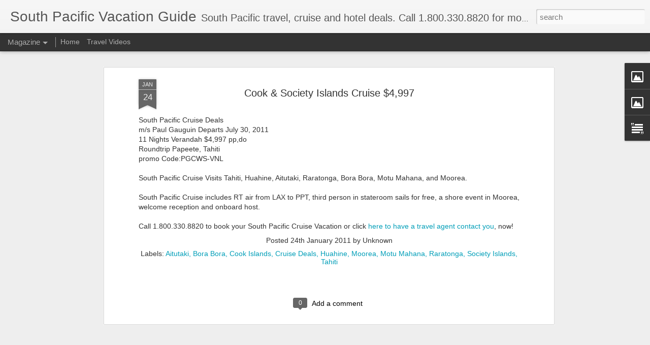

--- FILE ---
content_type: text/javascript; charset=UTF-8
request_url: http://www.southpacificvacationguide.com/?v=0&action=initial&widgetId=Image1&responseType=js&xssi_token=AOuZoY6nYSHhjmrJDWmhQ81ir6C2yfGY8Q%3A1768638528285
body_size: 478
content:
try {
_WidgetManager._HandleControllerResult('Image1', 'initial',{'title': '', 'width': 163, 'height': 96, 'sourceUrl': 'https://blogger.googleusercontent.com/img/b/R29vZ2xl/AVvXsEhFQ44__mhtUx0Jbhd1XRqnnYwChovtN4hFqXHHno3o4V0k05kgfD7Z6LFGLsJoAiFs4jUIAYTUJH2hii7EBvjY9jB_86bBY9y-5esNuNbpWB2GQIn_H2OKx0AEI6FLTGs8DcV0tlSNDTo/s290/Travel+Videos+%25282%2529.jpg', 'caption': 'Click for travel videos', 'link': 'http://www.unitedstatesvacationguide.com/p/travel-deals.html', 'shrinkToFit': false, 'sectionWidth': 290});
} catch (e) {
  if (typeof log != 'undefined') {
    log('HandleControllerResult failed: ' + e);
  }
}


--- FILE ---
content_type: text/javascript; charset=UTF-8
request_url: http://www.southpacificvacationguide.com/?v=0&action=initial&widgetId=Image2&responseType=js&xssi_token=AOuZoY6nYSHhjmrJDWmhQ81ir6C2yfGY8Q%3A1768638528285
body_size: 452
content:
try {
_WidgetManager._HandleControllerResult('Image2', 'initial',{'title': '', 'width': 144, 'height': 76, 'sourceUrl': 'https://blogger.googleusercontent.com/img/b/R29vZ2xl/AVvXsEjUeQZ2SIe2kku-1YVBFqEPgbJNS1cChk9rAsUfKiRCdlbkEBpwnEDoecFang1h1uS-t-dnwXn5ArPujGcoMxo4XX4AyuzW1lX7mqthyphenhyphenXYQ3iVzQR0NdOSGtIuINae-Fi1WosCzTvQYbv0/s290/facebook.jpg', 'caption': '', 'link': 'http://www.facebook.com/pages/Travelwizardcom/77901069793', 'shrinkToFit': false, 'sectionWidth': 290});
} catch (e) {
  if (typeof log != 'undefined') {
    log('HandleControllerResult failed: ' + e);
  }
}


--- FILE ---
content_type: text/plain
request_url: https://www.google-analytics.com/j/collect?v=1&_v=j102&a=1866309580&t=pageview&_s=1&dl=http%3A%2F%2Fwww.southpacificvacationguide.com%2F2011%2F01%2Fcook-society-islands-cruise-4997.html&ul=en-us%40posix&dt=South%20Pacific%20Vacation%20Guide%3A%20Cook%20%26%20Society%20Islands%20Cruise%20%244%2C997&sr=1280x720&vp=1280x720&_u=IEBAAEABAAAAACAAI~&jid=1173129768&gjid=1720875416&cid=1060920230.1768638529&tid=UA-410462-58&_gid=915109944.1768638529&_r=1&_slc=1&z=1485608263
body_size: -455
content:
2,cG-QX39MCCE2Q